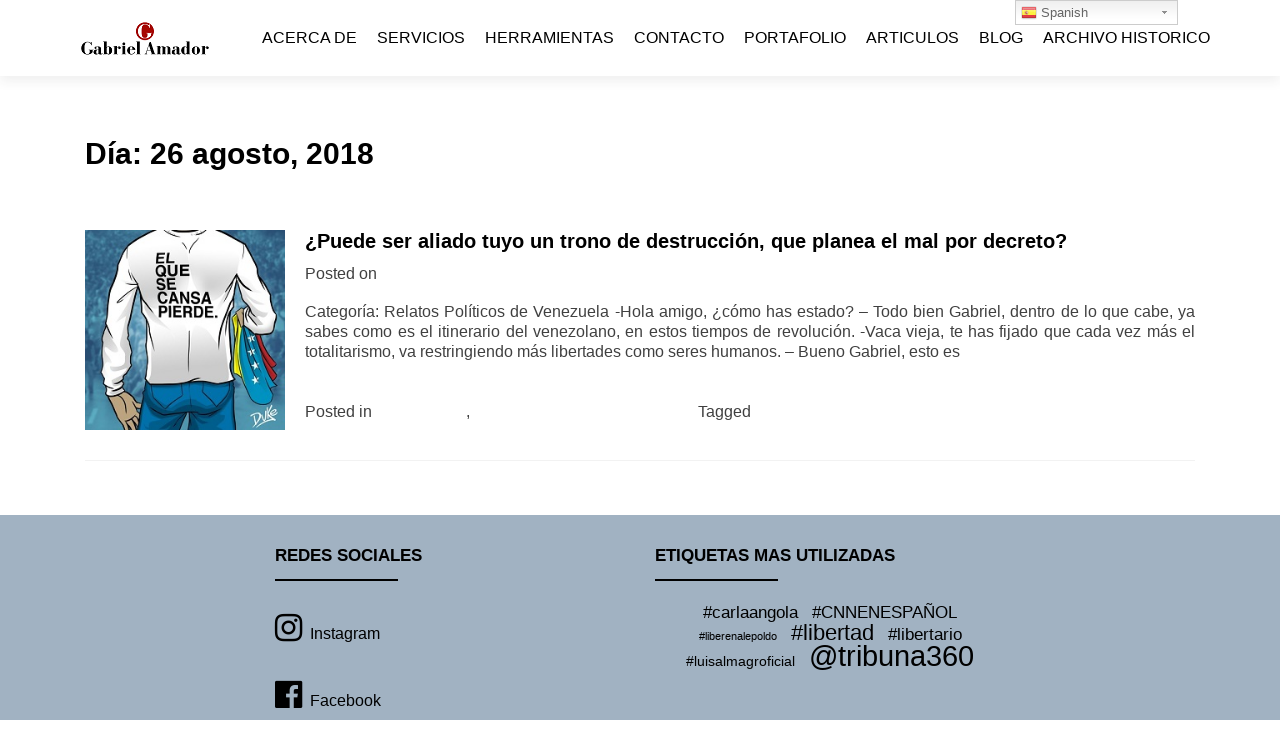

--- FILE ---
content_type: text/html; charset=UTF-8
request_url: http://gabrielamador.com/2018/08/26/
body_size: 11512
content:
<!DOCTYPE html>

<html lang="es-ES">

<head>


<meta charset="UTF-8">

<meta name="viewport" content="width=device-width, initial-scale=1">

<link rel="profile" href="http://gmpg.org/xfn/11">

<link rel="pingback" href="http://gabrielamador.com/xmlrpc.php">

<title>26 agosto, 2018 &#8211; Gabriel Amador</title>
<link rel='dns-prefetch' href='//maxcdn.bootstrapcdn.com' />
<link rel='dns-prefetch' href='//fonts.googleapis.com' />
<link rel='dns-prefetch' href='//s.w.org' />
<link rel="alternate" type="application/rss+xml" title="Gabriel Amador &raquo; Feed" href="http://gabrielamador.com/feed/" />
<link rel="alternate" type="application/rss+xml" title="Gabriel Amador &raquo; RSS de los comentarios" href="http://gabrielamador.com/comments/feed/" />
		<script type="text/javascript">
			window._wpemojiSettings = {"baseUrl":"https:\/\/s.w.org\/images\/core\/emoji\/11\/72x72\/","ext":".png","svgUrl":"https:\/\/s.w.org\/images\/core\/emoji\/11\/svg\/","svgExt":".svg","source":{"concatemoji":"http:\/\/gabrielamador.com\/wp-includes\/js\/wp-emoji-release.min.js?ver=4.9.22"}};
			!function(e,a,t){var n,r,o,i=a.createElement("canvas"),p=i.getContext&&i.getContext("2d");function s(e,t){var a=String.fromCharCode;p.clearRect(0,0,i.width,i.height),p.fillText(a.apply(this,e),0,0);e=i.toDataURL();return p.clearRect(0,0,i.width,i.height),p.fillText(a.apply(this,t),0,0),e===i.toDataURL()}function c(e){var t=a.createElement("script");t.src=e,t.defer=t.type="text/javascript",a.getElementsByTagName("head")[0].appendChild(t)}for(o=Array("flag","emoji"),t.supports={everything:!0,everythingExceptFlag:!0},r=0;r<o.length;r++)t.supports[o[r]]=function(e){if(!p||!p.fillText)return!1;switch(p.textBaseline="top",p.font="600 32px Arial",e){case"flag":return s([55356,56826,55356,56819],[55356,56826,8203,55356,56819])?!1:!s([55356,57332,56128,56423,56128,56418,56128,56421,56128,56430,56128,56423,56128,56447],[55356,57332,8203,56128,56423,8203,56128,56418,8203,56128,56421,8203,56128,56430,8203,56128,56423,8203,56128,56447]);case"emoji":return!s([55358,56760,9792,65039],[55358,56760,8203,9792,65039])}return!1}(o[r]),t.supports.everything=t.supports.everything&&t.supports[o[r]],"flag"!==o[r]&&(t.supports.everythingExceptFlag=t.supports.everythingExceptFlag&&t.supports[o[r]]);t.supports.everythingExceptFlag=t.supports.everythingExceptFlag&&!t.supports.flag,t.DOMReady=!1,t.readyCallback=function(){t.DOMReady=!0},t.supports.everything||(n=function(){t.readyCallback()},a.addEventListener?(a.addEventListener("DOMContentLoaded",n,!1),e.addEventListener("load",n,!1)):(e.attachEvent("onload",n),a.attachEvent("onreadystatechange",function(){"complete"===a.readyState&&t.readyCallback()})),(n=t.source||{}).concatemoji?c(n.concatemoji):n.wpemoji&&n.twemoji&&(c(n.twemoji),c(n.wpemoji)))}(window,document,window._wpemojiSettings);
		</script>
		<style type="text/css">
img.wp-smiley,
img.emoji {
	display: inline !important;
	border: none !important;
	box-shadow: none !important;
	height: 1em !important;
	width: 1em !important;
	margin: 0 .07em !important;
	vertical-align: -0.1em !important;
	background: none !important;
	padding: 0 !important;
}
</style>
<link rel='stylesheet' id='gtranslate-style-css'  href='http://gabrielamador.com/wp-content/plugins/gtranslate/gtranslate-style24.css?ver=4.9.22' type='text/css' media='all' />
<link rel='stylesheet' id='acx_fsmi_styles-css'  href='http://gabrielamador.com/wp-content/plugins/floating-social-media-icon/css/style.css?v=4.2.7&#038;ver=4.9.22' type='text/css' media='all' />
<link rel='stylesheet' id='obfx-module-pub-css-menu-icons-0-css'  href='https://maxcdn.bootstrapcdn.com/font-awesome/4.7.0/css/font-awesome.min.css?ver=2.2.5' type='text/css' media='all' />
<link rel='stylesheet' id='zerif_font_all-css'  href='//fonts.googleapis.com/css?family=Open+Sans%3A400%2C300%2C300italic%2C400italic%2C600italic%2C600%2C700%2C700italic%2C800%2C800italic&#038;ver=2.0.0' type='text/css' media='all' />
<link rel='stylesheet' id='zerif_bootstrap_style-css'  href='http://gabrielamador.com/wp-content/themes/zerif-pro/css/bootstrap.min.css?ver=2.0.0' type='text/css' media='all' />
<link rel='stylesheet' id='zerif_font-awesome_style-css'  href='http://gabrielamador.com/wp-content/themes/zerif-pro/assets/css/font-awesome.min.css?ver=2.0.0' type='text/css' media='all' />
<link rel='stylesheet' id='zerif_style-css'  href='http://gabrielamador.com/wp-content/themes/zerif-pro/style.css?ver=2.0.0' type='text/css' media='all' />
<style id='zerif_style-inline-css' type='text/css'>
.zerif-top-bar, .zerif-top-bar .widget.widget_shopping_cart .cart_list {
			background-color: #363537
		}
		.zerif-top-bar .widget .label-floating input[type=search]:-webkit-autofill {
			-webkit-box-shadow: inset 0 0 0px 9999px #363537
		}.zerif-top-bar, .zerif-top-bar .widget .label-floating input[type=search], .zerif-top-bar .widget.widget_search form.form-group:before, .zerif-top-bar .widget.widget_product_search form.form-group:before, .zerif-top-bar .widget.widget_shopping_cart:before {
			color: #ffffff
		} 
		.zerif-top-bar .widget .label-floating input[type=search]{
			-webkit-text-fill-color:#ffffff !important 
		}.zerif-top-bar a, .zerif-top-bar .top-bar-nav li a {
			color: #ffffff
		}.zerif-top-bar a:hover, .zerif-top-bar .top-bar-nav li a:hover {
			color: #eeeeee
		}
.navbar.navbar-inverse .nav.navbar-nav a, .navbar.navbar-inverse .nav.navbar-nav > li > a, .nav.navbar-inverse .nav.navbar-nav ul.sub-menu li a,
		 .navbar.navbar-inverse .primary-menu a, .navbar.navbar-inverse .primary-menu > li > a, .nav.navbar-inverse .primary-menu ul.sub-menu li a {
			color:#000000;
		}.navbar.navbar-inverse .nav.navbar-nav a:hover, .navbar.navbar-inverse .nav.navbar-nav > li > a:hover, .nav.navbar-inverse .nav.navbar-nav ul.sub-menu li a:hover,
		 .navbar.navbar-inverse .primary-menu a:hover, .navbar.navbar-inverse .primary-menu > li > a:hover, .nav.navbar-inverse .primary-menu ul.sub-menu li a:hover {
			color:#000000;
		}
		.screen-reader-text {
			clip: rect(1px, 1px, 1px, 1px);
			position: absolute !important;
		}
		.screen-reader-text:hover,
		.screen-reader-text:active,
		.screen-reader-text:focus {
			background-color: #f1f1f1;
			border-radius: 3px;
			box-shadow: 0 0 2px 2px rgba(0, 0, 0, 0.6);
			clip: auto !important;
			color: #21759b;
			display: block;
			font-size: 14px;
			font-weight: bold;
			height: auto;
			left: 5px;
			line-height: normal;
			padding: 15px 23px 14px;
			text-decoration: none;
			top: 5px;
			width: auto;
			z-index: 100000; !* Above WP toolbar *!
		}.site-main article:nth-child(4n+1){
	        clear:both;
	    }
</style>
<link rel='stylesheet' id='zerif_wpforms_style-css'  href='http://gabrielamador.com/wp-content/themes/zerif-pro/inc/compatibility/wpforms/style.css?ver=2.0.0' type='text/css' media='all' />
<!--[if lt IE 9]>
<link rel='stylesheet' id='zerif_ie_style-css'  href='http://gabrielamador.com/wp-content/themes/zerif-pro/css/ie.css?ver=2.0.0' type='text/css' media='all' />
<![endif]-->
<link rel='stylesheet' id='font-awesome-css'  href='https://maxcdn.bootstrapcdn.com/font-awesome/4.7.0/css/font-awesome.min.css?ver=1.11' type='text/css' media='all' />
<link rel='stylesheet' id='wpcw-css'  href='http://gabrielamador.com/wp-content/plugins/contact-widgets/assets/css/style.min.css?ver=1.0.1' type='text/css' media='all' />
<link rel='stylesheet' id='gem-base-css'  href='http://gabrielamador.com/wp-content/plugins/godaddy-email-marketing-sign-up-forms/css/gem.min.css?ver=1.2.0' type='text/css' media='all' />
<link rel='stylesheet' id='sccss_style-css'  href='http://gabrielamador.com?sccss=1&#038;ver=4.9.22' type='text/css' media='all' />
<script type='text/javascript' src='http://gabrielamador.com/wp-includes/js/jquery/jquery.js?ver=1.12.4'></script>
<script type='text/javascript' src='http://gabrielamador.com/wp-includes/js/jquery/jquery-migrate.min.js?ver=1.4.1'></script>
<link rel='https://api.w.org/' href='http://gabrielamador.com/wp-json/' />
<link rel="EditURI" type="application/rsd+xml" title="RSD" href="http://gabrielamador.com/xmlrpc.php?rsd" />
<link rel="wlwmanifest" type="application/wlwmanifest+xml" href="http://gabrielamador.com/wp-includes/wlwmanifest.xml" /> 
<meta name="generator" content="WordPress 4.9.22" />



<!-- Starting Styles For Social Media Icon From Acurax International www.acurax.com -->
<style type='text/css'>
#divBottomRight img 
{
width: px; 
}
</style>
<!-- Ending Styles For Social Media Icon From Acurax International www.acurax.com -->



		<style type="text/css">.recentcomments a{display:inline !important;padding:0 !important;margin:0 !important;}</style>
		<link rel="icon" href="http://gabrielamador.com/wp-content/uploads/2018/07/cropped-FOTO-DE-PERFIL-G-FACE-32x32.png" sizes="32x32" />
<link rel="icon" href="http://gabrielamador.com/wp-content/uploads/2018/07/cropped-FOTO-DE-PERFIL-G-FACE-192x192.png" sizes="192x192" />
<link rel="apple-touch-icon-precomposed" href="http://gabrielamador.com/wp-content/uploads/2018/07/cropped-FOTO-DE-PERFIL-G-FACE-180x180.png" />
<meta name="msapplication-TileImage" content="http://gabrielamador.com/wp-content/uploads/2018/07/cropped-FOTO-DE-PERFIL-G-FACE-270x270.png" />


</head>

		<body class="date wp-custom-logo" itemscope="itemscope" itemtype="http://schema.org/WebPage">
			
	
	
	
		
		<header id="home" class="header" itemscope="itemscope" itemtype="http://schema.org/WPHeader">

			
				<div id="main-nav" class="navbar navbar-inverse bs-docs-nav">

					<div class="container">

						<div class="navbar-header responsive-logo">

							<button class="navbar-toggle collapsed" type="button" data-toggle="collapse"
									data-target=".bs-navbar-collapse">

								<span class="screen-reader-text">Menu</span>

								<span class="icon-bar"></span>

								<span class="icon-bar"></span>

								<span class="icon-bar"></span>

							</button>

							
							<div class="navbar-brand">

								
									<a href="http://gabrielamador.com/ ">

										<img src="http://gabrielamador.com/wp-content/uploads/2018/07/cropped-FOTO-DE-PORTADA-FACE-1.png" alt="Gabriel Amador">
									</a>

									
							</div> <!-- /.navbar-brand -->

						</div> <!-- /.navbar-header -->

					
		
		<nav class="navbar-collapse bs-navbar-collapse collapse" id="site-navigation" itemscope itemtype="http://schema.org/SiteNavigationElement">
			<ul id="menu-menu-principal" class="nav navbar-nav navbar-right responsive-nav main-nav-list"><li id="menu-item-237" class="menu-item menu-item-type-post_type menu-item-object-page menu-item-237"><a href="http://gabrielamador.com/preguntas-frecuentes/">ACERCA DE</a></li>
<li id="menu-item-172" class="menu-item menu-item-type-post_type menu-item-object-page menu-item-172"><a href="http://gabrielamador.com/la-empresa/">SERVICIOS</a></li>
<li id="menu-item-169" class="menu-item menu-item-type-post_type menu-item-object-page menu-item-169"><a href="http://gabrielamador.com/servicios/">HERRAMIENTAS</a></li>
<li id="menu-item-171" class="menu-item menu-item-type-post_type menu-item-object-page menu-item-171"><a href="http://gabrielamador.com/comunicate-con-nosotros/">CONTACTO</a></li>
<li id="menu-item-168" class="menu-item menu-item-type-post_type menu-item-object-page menu-item-168"><a href="http://gabrielamador.com/portafolio/">PORTAFOLIO</a></li>
<li id="menu-item-167" class="menu-item menu-item-type-post_type menu-item-object-page menu-item-167"><a href="http://gabrielamador.com/galeria/">ARTICULOS</a></li>
<li id="menu-item-1037" class="menu-item menu-item-type-custom menu-item-object-custom menu-item-home menu-item-1037"><a href="http://gabrielamador.com/#latestnews">BLOG</a></li>
<li id="menu-item-1086" class="menu-item menu-item-type-post_type menu-item-object-page menu-item-1086"><a href="http://gabrielamador.com/blog/blog/">ARCHIVO HISTORICO</a></li>
</ul>		</nav>
		
					</div>

				</div>
							<!-- / END TOP BAR -->

<div class="clear"></div>
</header> <!-- / END HOME SECTION  -->
	<div id="content" class="site-content">
		<div class="container">
						<div class="content-left-wrap col-md-9">
								<div id="primary" class="content-area">
					<main id="main" class="site-main">
													<header class="page-header">

								<h1 class="page-title">Día: 26 agosto, 2018</h1>
							</header><!-- .page-header -->
							
<article id="post-955" class="post-955 post type-post status-publish format-standard has-post-thumbnail hentry category-sin-categoria category-relatos-politicos-de-venezuela tag-tribuna360" itemtype="http://schema.org/BlogPosting" itemtype="http://schema.org/BlogPosting">

	
		
		<div class="post-img-wrap" itemprop="image">
			<a href="http://gabrielamador.com/puede-ser-aliado-tuyo-un-trono-de-destruccion-que-planea-el-mal-por-decreto/" title="¿Puede ser aliado tuyo un trono de destrucción, que planea el mal por decreto?" >
				<img width="240" height="240" src="http://gabrielamador.com/wp-content/uploads/2018/08/ElquesecansapierdeDUKE.jpg" class="attachment-post-thumbnail size-post-thumbnail wp-post-image" alt="" srcset="http://gabrielamador.com/wp-content/uploads/2018/08/ElquesecansapierdeDUKE.jpg 240w, http://gabrielamador.com/wp-content/uploads/2018/08/ElquesecansapierdeDUKE-150x150.jpg 150w, http://gabrielamador.com/wp-content/uploads/2018/08/ElquesecansapierdeDUKE-174x174.jpg 174w" sizes="(max-width: 240px) 100vw, 240px" />			</a>
		</div>

		<div class="listpost-content-wrap">

		
	
	<div class="list-post-top">

	<header class="entry-header">

		<h2 class="entry-title" itemprop="headline"><a href="http://gabrielamador.com/puede-ser-aliado-tuyo-un-trono-de-destruccion-que-planea-el-mal-por-decreto/" rel="bookmark">¿Puede ser aliado tuyo un trono de destrucción, que planea el mal por decreto?</a></h2>

		
		<div class="entry-meta">

			<span class="posted-on">Posted on <a href="http://gabrielamador.com/2018/08/26/" rel="bookmark"><time class="entry-date published" itemprop="datePublished" datetime="2018-08-26T23:11:36+00:00">26 agosto, 2018</time><time class="updated" datetime="2018-08-26T23:26:11+00:00">26 agosto, 2018</time></a></span><span class="byline"> by <span class="author vcard" itemprop="name"><a href="http://gabrielamador.com/author/admin/" class="url fn n author-link" itemscope="itemscope" itemtype="http://schema.org/Person" itemprop="author">Gabriel</a></span></span>
		</div><!-- .entry-meta -->

		
	</header><!-- .entry-header -->

	
	<div class="entry-content" itemprop="text">

		<p>Categoría: Relatos Políticos de Venezuela -Hola amigo, ¿cómo has estado? &#8211; Todo bien Gabriel, dentro de lo que cabe, ya sabes como es el itinerario del venezolano, en estos tiempos de revolución. -Vaca vieja, te has fijado que cada vez más el totalitarismo, va restringiendo más libertades como seres humanos. &#8211; Bueno Gabriel, esto es<a href="http://gabrielamador.com/puede-ser-aliado-tuyo-un-trono-de-destruccion-que-planea-el-mal-por-decreto/">[&#8230;]</a></p>


	


	<footer class="entry-footer">

		
			
			<span class="cat-links">

				Posted in <a href="http://gabrielamador.com/category/sin-categoria/" rel="category tag">Documentos</a>, <a href="http://gabrielamador.com/category/relatos-politicos-de-venezuela/" rel="category tag">Relatos políticos de Venezuela</a>
			</span>

			
			
			<span class="tags-links">

				Tagged <a href="http://gabrielamador.com/tag/tribuna360/" rel="tag">@tribuna360</a>
			</span>

			
		


		
		<span class="comments-link"><a href="http://gabrielamador.com/puede-ser-aliado-tuyo-un-trono-de-destruccion-que-planea-el-mal-por-decreto/#respond">Leave a comment</a></span>

		


		
	</footer><!-- .entry-footer -->


	</div><!-- .entry-content --><!-- .entry-summary -->

	</div><!-- .list-post-top -->


</div><!-- .listpost-content-wrap -->

</article><!-- #post-## -->
<div class="clear"></div>		<nav class="navigation paging-navigation">
			<h3 class="screen-reader-text">Posts navigation</h3>
			<div class="nav-links">
											</div><!-- .nav-links -->
		</nav><!-- .navigation -->
							</main><!-- #main -->
				</div><!-- #primary -->
							</div><!-- .content-left-wrap -->
					<div class="sidebar-wrap col-md-3 content-left-wrap ">
			
<div id="secondary" class="widget-area" role="complementary" itemscope="itemscope" itemtype="http://schema.org/WPSideBar">

	
	<aside id="text-2" class="widget widget_text"><h2 class="widget-title">Lo mejor de Kindle</h2>			<div class="textwidget"><iframe src="https://rcm-eu.amazon-adsystem.com/e/cm?t=gabrielamador-21&o=30&p=8&l=as1&asins=B06XYNZCJP&ref=qf_sp_asin_til&fc1=000000&IS2=1&lt1=_blank&m=amazon&lc1=0000FF&bc1=000000&bg1=FFFFFF&f=ifr" style="width:100%;height:240px;" scrolling="no" marginwidth="0" marginheight="0" frameborder="0"></iframe></div>
		</aside><aside id="search-2" class="widget widget_search"><h2 class="widget-title">Buscar</h2><form role="search" method="get" class="search-form" action="http://gabrielamador.com/">
				<label>
					<span class="screen-reader-text">Buscar:</span>
					<input type="search" class="search-field" placeholder="Buscar &hellip;" value="" name="s" />
				</label>
				<input type="submit" class="search-submit" value="Buscar" />
			</form></aside>		<aside id="recent-posts-2" class="widget widget_recent_entries">		<h2 class="widget-title">Publicaciones recientes</h2>		<ul>
											<li>
					<a href="http://gabrielamador.com/a-los-presos-politicos-de-venezuela/">A LOS PRESOS POLÍTICOS DE VENEZUELA</a>
									</li>
											<li>
					<a href="http://gabrielamador.com/yo-me-niego-a-rendirme/">¡YO ME NIEGO A RENDIRME!</a>
									</li>
											<li>
					<a href="http://gabrielamador.com/a-favor-o-en-contra-de-venezuela/">¿A FAVOR O EN CONTRA DE VENEZUELA?</a>
									</li>
					</ul>
		</aside><aside id="recent-comments-2" class="widget widget_recent_comments"><h2 class="widget-title">Comentarios recientes</h2><ul id="recentcomments"><li class="recentcomments"><span class="comment-author-link"><a href='http://www.irken.co.kr/bbs/board.php?bo_table=free&#038;wr_id=87045' rel='external nofollow' class='url'>"http://www.jbcp.kr/bbs/board.php?bo_table=free&amp;wr_id=30407</a></span> en <a href="http://gabrielamador.com/a-los-presos-politicos-de-venezuela/#comment-2778">A LOS PRESOS POLÍTICOS DE VENEZUELA</a></li><li class="recentcomments"><span class="comment-author-link">AUGUSTO GONZALEZ LOPEZ</span> en <a href="http://gabrielamador.com/la-maldad-de-los-padres-sobre-los-hijos/#comment-638">LA MALDAD DE LOS PADRES SOBRE LOS HIJOS.</a></li><li class="recentcomments"><span class="comment-author-link"><a href='https://shor.cc/GuRir' rel='external nofollow' class='url'>Inés</a></span> en <a href="http://gabrielamador.com/pragmatismo-de-la-justicia/#comment-502">PRAGMATISMO DE LA JUSTICIA INTERNACIONAL.</a></li></ul></aside><aside id="archives-2" class="widget widget_archive"><h2 class="widget-title">Archivos</h2>		<ul>
			<li><a href='http://gabrielamador.com/2019/01/'>enero 2019</a></li>
	<li><a href='http://gabrielamador.com/2018/11/'>noviembre 2018</a></li>
	<li><a href='http://gabrielamador.com/2018/10/'>octubre 2018</a></li>
	<li><a href='http://gabrielamador.com/2018/09/'>septiembre 2018</a></li>
	<li><a href='http://gabrielamador.com/2018/08/'>agosto 2018</a></li>
	<li><a href='http://gabrielamador.com/2018/07/'>julio 2018</a></li>
	<li><a href='http://gabrielamador.com/2018/06/'>junio 2018</a></li>
	<li><a href='http://gabrielamador.com/2018/05/'>mayo 2018</a></li>
	<li><a href='http://gabrielamador.com/2018/04/'>abril 2018</a></li>
	<li><a href='http://gabrielamador.com/2018/03/'>marzo 2018</a></li>
	<li><a href='http://gabrielamador.com/2018/02/'>febrero 2018</a></li>
	<li><a href='http://gabrielamador.com/2018/01/'>enero 2018</a></li>
	<li><a href='http://gabrielamador.com/2017/12/'>diciembre 2017</a></li>
	<li><a href='http://gabrielamador.com/2017/11/'>noviembre 2017</a></li>
	<li><a href='http://gabrielamador.com/2017/10/'>octubre 2017</a></li>
	<li><a href='http://gabrielamador.com/2017/09/'>septiembre 2017</a></li>
	<li><a href='http://gabrielamador.com/2017/08/'>agosto 2017</a></li>
	<li><a href='http://gabrielamador.com/2017/07/'>julio 2017</a></li>
	<li><a href='http://gabrielamador.com/2017/06/'>junio 2017</a></li>
	<li><a href='http://gabrielamador.com/2017/05/'>mayo 2017</a></li>
	<li><a href='http://gabrielamador.com/2017/04/'>abril 2017</a></li>
	<li><a href='http://gabrielamador.com/2017/03/'>marzo 2017</a></li>
	<li><a href='http://gabrielamador.com/2017/02/'>febrero 2017</a></li>
		</ul>
		</aside><aside id="categories-2" class="widget widget_categories"><h2 class="widget-title">Categorías</h2>		<ul>
	<li class="cat-item cat-item-1"><a href="http://gabrielamador.com/category/sin-categoria/" >Documentos</a>
</li>
	<li class="cat-item cat-item-17"><a href="http://gabrielamador.com/category/relatos-politicos-de-venezuela/" >Relatos políticos de Venezuela</a>
</li>
	<li class="cat-item cat-item-5"><a href="http://gabrielamador.com/category/sin-categoria/anticorrupcion/" >Temas de Anticorrupción</a>
</li>
	<li class="cat-item cat-item-4"><a href="http://gabrielamador.com/category/sin-categoria/anticorrupcion/politica/" >Temas de Política</a>
</li>
	<li class="cat-item cat-item-7"><a href="http://gabrielamador.com/category/tribuna-360/" title="UN LUGAR DE OPINIÓN">TRIBUNA 360</a>
</li>
		</ul>
</aside><aside id="text-3" class="widget widget_text">			<div class="textwidget"></div>
		</aside>
</div><!-- #secondary -->

		</div><!-- .sidebar-wrap -->
				</div><!-- .container -->
	</div><!-- .site-content -->

	

	<footer id="footer" itemscope="itemscope" itemtype="http://schema.org/WPFooter">

		<div class="footer-widget-wrap"><div class="container"><div class="footer-widget col-xs-12 col-sm-4"><aside id="wpcw_social-3" class="widget footer-widget-footer wpcw-widgets wpcw-widget-social"><h1 class="widget-title">REDES SOCIALES</h1><ul><li class="has-label"><a href="https://www.instagram.com/tribuna360?utm_source=/" target="_blank" title="Visita Gabriel Amador en Instagram"><span class="fa fa-2x fa-instagram"></span>Instagram</a></li><li class="has-label"><a href="https://www.facebook.com/pg/gabrielamadorb/posts/1768716726778033" target="_blank" title="Visita Gabriel Amador en Facebook"><span class="fa fa-2x fa-facebook-official"></span>Facebook</a></li><li class="has-label"><a href="http://www.linkedin.com/in/gabriel-amador-especialista-en-temas-anticorrupción-a1948869" target="_blank" title="Visita Gabriel Amador en LinkedIn"><span class="fa fa-2x fa-linkedin-square"></span>LinkedIn</a></li></ul></aside></div><div class="footer-widget col-xs-12 col-sm-4"><aside id="tag_cloud-3" class="widget footer-widget-footer widget_tag_cloud"><h1 class="widget-title">Etiquetas mas utilizadas</h1><div class="tagcloud"><a href="http://gabrielamador.com/tag/carlaangola/" class="tag-cloud-link tag-link-14 tag-link-position-1" style="font-size: 12.375pt;" aria-label="#carlaangola (3 elementos)">#carlaangola</a>
<a href="http://gabrielamador.com/tag/cnnenespanol/" class="tag-cloud-link tag-link-10 tag-link-position-2" style="font-size: 12.375pt;" aria-label="#CNNENESPAÑOL (3 elementos)">#CNNENESPAÑOL</a>
<a href="http://gabrielamador.com/tag/liberenalepoldo/" class="tag-cloud-link tag-link-11 tag-link-position-3" style="font-size: 8pt;" aria-label="#liberenalepoldo (1 elemento)">#liberenalepoldo</a>
<a href="http://gabrielamador.com/tag/libertad/" class="tag-cloud-link tag-link-9 tag-link-position-4" style="font-size: 16.75pt;" aria-label="#libertad (7 elementos)">#libertad</a>
<a href="http://gabrielamador.com/tag/libertario/" class="tag-cloud-link tag-link-12 tag-link-position-5" style="font-size: 12.375pt;" aria-label="#libertario (3 elementos)">#libertario</a>
<a href="http://gabrielamador.com/tag/luisalmagroficial/" class="tag-cloud-link tag-link-16 tag-link-position-6" style="font-size: 10.625pt;" aria-label="#luisalmagroficial (2 elementos)">#luisalmagroficial</a>
<a href="http://gabrielamador.com/tag/tribuna360/" class="tag-cloud-link tag-link-8 tag-link-position-7" style="font-size: 22pt;" aria-label="@tribuna360 (17 elementos)">@tribuna360</a></div>
</aside><aside id="text-5" class="widget footer-widget-footer widget_text"><h1 class="widget-title">Los mas vendidos :</h1>			<div class="textwidget"><iframe src="https://rcm-eu.amazon-adsystem.com/e/cm?t=gabrielamador-21&o=30&p=8&l=as1&asins=B06XYNZCJP&ref=qf_sp_asin_til&fc1=000000&IS2=1&lt1=_blank&m=amazon&lc1=0000FF&bc1=000000&bg1=FFFFFF&f=ifr" style="width:100%;height:240px;" scrolling="no" marginwidth="0" marginheight="0" frameborder="0"></iframe></div>
		</aside><aside id="text-7" class="widget footer-widget-footer widget_text">			<div class="textwidget"><iframe src="https://rcm-eu.amazon-adsystem.com/e/cm?t=gabrielamador-21&o=30&p=8&l=as1&asins=B06XYR6QCK&ref=qf_sp_asin_til&fc1=000000&IS2=1&lt1=_blank&m=amazon&lc1=0000FF&bc1=000000&bg1=FFFFFF&f=ifr" style="width:100%;height:240px;" scrolling="no" marginwidth="0" marginheight="0" frameborder="0"></iframe></div>
		</aside></div></div></div>
		<div class="container">
			
			

			<div class="footer-box-wrap">
				<div class="col-md-4 footer-box three-cell company-details"><div class="zerif-footer-address">Company address</div></div><div class="col-md-4 footer-box three-cell company-details"><div class="icon-top green-text"><a href="mailto:amadorgabriel540@gmail.com"><img src="http://gabrielamador.com/wp-content/themes/zerif-pro/images/envelope4-green.png" alt="" /></a></div><div class="zerif-footer-email">amadorgabriel540@gmail.com</div></div>			<div class="col-md-4 footer-box three-cell copyright">
										<ul class="social">
								<li
		 id="facebook">
			<a target="_blank" title="Facebook link" href="https://www.facebook.com/gabrielamadorb/">
								<i class="fa fa-facebook"></i>
			</a>
		</li>
				<li
		 id="linkedin">
			<a target="_blank" title="Linkedin link" href="http://www.linkedin.com/in/gabriel-amador-asesor-jurídico-a1948869">
								<i class="fa fa-linkedin"></i>
			</a>
		</li>
				<li
		 id="behance">
			<a target="_blank" title="Behance link" href="#">
								<i class="fa fa-behance"></i>
			</a>
		</li>
				<li
		 id="dribbble">
			<a target="_blank" title="Dribbble link" href="#">
								<i class="fa fa-dribbble"></i>
			</a>
		</li>
				<li
		 id="instagram">
			<a target="_blank" title="Instagram link" href="https://www.instagram.com/tribuna360/">
								<i class="fa fa-instagram"></i>
			</a>
		</li>
							</ul>
											<p id="zerif-copyright">
							Gabriel Amador 2017             Todos los derechos reservados					</p>
									</div>
						</div>

					</div> <!-- / END CONTAINER -->

	</footer> <!-- / END FOOOTER  -->

	
<style type="text/css">	.site-content { background: #ffffff } .navbar, .navbar-inverse .navbar-nav ul.sub-menu { background: #ffffff; }	.entry-title, .entry-title a, .widget-title, .widget-title a, .page-header .page-title, .comments-title, h1.page-title { color: #000000 !important}	.widget .widget-title:before, .entry-title:before, .page-header .page-title:before, .entry-title:after, ul.nav > li.current_page_item > a:before, .nav > li.current-menu-item > a:before, h1.page-title:before, .navbar.navbar-inverse .primary-menu ul li.current-menu-item > a:before, ul.nav > li > a.nav-active:before, .navbar.navbar-inverse .primary-menu ul > li.current > a:before { background: #ffffff !important; }	body, button, input, select, textarea, .widget p, .widget .textwidget, .woocommerce .product h3, h2.woocommerce-loop-product__title, .woocommerce .product span.amount, .woocommerce-page .woocommerce .product-name a { color: #404040 }	.widget li a, .widget a, article .entry-meta a, article .entry-content a, .entry-footer a { color: #ffffff; }	.widget li a:hover, .widget a:hover, article .entry-meta a:hover, article .entry-content a:hover , .entry-footer a:hover { color: #2e385e }	.header-content-wrap { background: rgba(0, 0, 0, 0.5)}	.big-title-container .intro-text { color: #ffffff}	.big-title-container .red-btn { background: #dbdbdb}	.big-title-container .red-btn:hover { background: #6995bf}	.big-title-container .buttons .red-btn { color: #000000 !important }	.big-title-container .green-btn { background: #9caebf}	.big-title-container .green-btn:hover { background: #6995bf}	.big-title-container .buttons .green-btn { color: #000000 !important }	.big-title-container .red-btn:hover { color: #fff !important }	.big-title-container .green-btn:hover { color: #fff !important }	.focus { background: #9caebf }	.focus .section-header h2{ color: #404040 }	.focus .section-header h6{ color: #404040 }	.focus .focus-box h5{ color: #000000 }	.focus .focus-box p{ color: #000000 }	#focus span:nth-child(4n+1) .focus-box .service-icon:hover { border: 10px solid #eeee22 }	#focus span:nth-child(4n+1) .focus-box .red-border-bottom:before{ background: #eeee22 }	#focus span:nth-child(4n+2) .focus-box .service-icon:hover { border: 10px solid #1e73be }	#focus span:nth-child(4n+2) .focus-box .red-border-bottom:before { background: #1e73be }	#focus span:nth-child(4n+3) .focus-box .service-icon:hover { border: 10px solid #dd3333 }	#focus span:nth-child(4n+3) .focus-box .red-border-bottom:before { background: #dd3333 }	#focus span:nth-child(4n+4) .focus-box .service-icon:hover { border: 10px solid #ff0000 }	#focus span:nth-child(4n+4) .focus-box .red-border-bottom:before { background: #ff0000 }	.works { background: #9caebf }	.works .section-header h2 { color: #ffffff }	.works .section-header h6 { color: #ffffff }	.works .white-text { color: #fff }.works .red-border-bottom:before { background: #e96656 !important; }	.about-us, .about-us .our-clients .section-footer-title { background: #ffffff }	.about-us { color: #000000 }	.about-us p{ color: #000000 }	.about-us .section-header h2, .about-us .section-header h6 { color: #000000 }.about-us	.skills input { color: #000000 !important; }.about-us .our-clients .section-footer-title { color: #fff !important; }	.our-team { background: #9caebf }	.our-team .section-header h2, .our-team .member-details h5, .our-team .member-details h5 a, .our-team .section-header h6, .our-team .member-details .position { color: #000000 }	.our-team .team-member:hover .details { color: #fff }	.our-team .team-member .social-icons ul li a:hover { color: #e96656 }	.our-team .team-member .social-icons ul li a { color: #808080 }.team-member:hover .details { background: #333 !important; }	.our-team .row > span:nth-child(4n+1) .red-border-bottom:before { background: #eeee22 }	.our-team .row > span:nth-child(4n+2) .red-border-bottom:before { background: #1e73be }	.our-team .row > span:nth-child(4n+3) .red-border-bottom:before { background: #dd3333 }	.our-team .row > span:nth-child(4n+4) .red-border-bottom:before { background: #dd3333 }	.testimonial { background: rgba(219, 191, 86, 1) }	.testimonial .section-header h2, .testimonial .section-header h6 { color: #fff }	.testimonial .feedback-box .message { color: #909090 }	.testimonial .feedback-box .client-info .client-name { color: #909090 }	.testimonial .feedback-box .quote { color: #e96656 }	#client-feedbacks .feedback-box { background: #FFFFFF; }	.separator-one { background: rgba(52, 210, 147, 0.8) }	.separator-one h3 { color: #fff !important; }	.separator-one .green-btn { background: #20AA73 }	.separator-one .green-btn:hover { background: #14a168 }	.separator-one .green-btn { color: #fff !important; }	.separator-one .green-btn:hover { color: #fff !important; }	.purchase-now { background: rgba(233, 102, 86, 1) }	.purchase-now h3 { color: #fff }	.purchase-now .red-btn { background: #db5a4a !important }	.purchase-now .red-btn:hover { background: #bf3928 !important }	.purchase-now .red-btn { color: #fff !important; }	.purchase-now .red-btn:hover { color: #fff !important; }	.contact-us { background: #9caebf }	.contact-us form.wpcf7-form p label, .contact-us form.wpcf7-form .wpcf7-list-item-label, .contact-us .section-header h2, .contact-us .section-header h6 { color: #000000 }	.contact-us button { background: #000000 }	.contact-us button:hover { background: #dd3333 !important; box-shadow: none; }	.contact-us button, .pirate_forms .pirate-forms-submit-button { color: #ffffff !important; }	.contact-us button:hover, .pirate_forms .pirate-forms-submit-button:hover { color: #fff !important; }	.packages .section-header h2, .packages .section-header h6 { color: #fff}	.packages .package-header h5,.best-value .package-header h4,.best-value .package-header .meta-text { color: #808080}	.packages .package ul li, .packages .price .price-meta { color: #808080}	.packages .package .custom-button { color: #fff !important; }	.packages .dark-bg { background: #404040; }	.packages .price h4 { color: #fff; }	.packages { background: rgba(0, 0, 0, 0.5) }	#latestnews { background: #ffffff }	#latestnews .section-header h2 { color: #000000 }	#latestnews .section-header h6 { color: #000000 }	#latestnews #carousel-homepage-latestnews .carousel-inner .item .latestnews-title a { color: #404040}	#latestnews #carousel-homepage-latestnews .item .latestnews-box:nth-child(4n+1) .latestnews-title a:before { background: #eeee22}	#latestnews #carousel-homepage-latestnews .item .latestnews-box:nth-child(4n+2) .latestnews-title a:before { background: #0014af}	#latestnews #carousel-homepage-latestnews .item .latestnews-box:nth-child(4n+3) .latestnews-title a:before { background: #dd3333}	#latestnews #carousel-homepage-latestnews .item .latestnews-box:nth-child(4n+4) .latestnews-title a:before { background: #dd3333}	#latestnews .latesnews-content p, .latesnews-content { color: #332a15} section#subscribe { background: rgba(0, 0, 0, 0.5) !important; } section#subscribe h3, .newsletter .sub-heading, .newsletter label { color: #fff !important; } section#subscribe input[type="submit"] { color: #fff !important; } section#subscribe input[type="submit"] { background: #e96656 !important; } section#subscribe input[type="submit"]:hover { background: #cb4332 !important; }	#footer { background: #9caebf }	.copyright { background: #ffffff }	#footer .company-details, #footer .company-details a, #footer .footer-widget p, #footer .footer-widget a { color: #000000 !important; }	#footer .social li a { color: #000000 }	#footer .social li a:hover { color: #e96656 }	#footer .company-details a:hover, #footer .footer-widget a:hover { color: #e96656 !important; }	#footer .footer-widget h1 { color: #000000 !important; }	#footer .footer-widget h1:before { background: #000000 !important; }	.comment-form #submit, .comment-reply-link,.woocommerce .add_to_cart_button, .woocommerce .checkout-button, .woocommerce .single_add_to_cart_button, .woocommerce #place_order, .edd-submit.button, .page button, .post button, .woocommerce-page .woocommerce input[type="submit"], .woocommerce-page #content input.button, .woocommerce input.button.alt, .woocommerce-page #content input.button.alt, .woocommerce-page input.button.alt, .woocommerce-page .products a.button { background-color: #ffffff !important; }	.comment-form #submit:hover, .comment-reply-link:hover, .woocommerce .add_to_cart_button:hover, .woocommerce .checkout-button:hover, .woocommerce  .single_add_to_cart_button:hover, .woocommerce #place_order:hover, .edd-submit.button:hover, .page button:hover, .post button:hover, .woocommerce-page .woocommerce input[type="submit"]:hover, .woocommerce-page #content input.button:hover, .woocommerce input.button.alt:hover, .woocommerce-page #content input.button.alt:hover, .woocommerce-page input.button.alt:hover, .woocommerce-page .products a.button:hover { background-color: #ffffff !important; box-shadow: none; }	.comment-form #submit, .comment-reply-link, .woocommerce .add_to_cart_button, .woocommerce .checkout-button, .woocommerce .single_add_to_cart_button, .woocommerce #place_order, .edd-submit.button span, .page button, .post button, .woocommerce-page .woocommerce input[type="submit"], .woocommerce-page #content input.button, .woocommerce input.button.alt, .woocommerce-page #content input.button.alt, .woocommerce-page input.button.alt, .woocommerce .button { color: #000000 !important }</style><div style="position:fixed;top:0px;right:8%;z-index:999999;" id="gtranslate_wrapper"><!-- GTranslate: https://gtranslate.io/ -->
<style type="text/css">
.switcher {font-family:Arial;font-size:10pt;text-align:left;cursor:pointer;overflow:hidden;width:163px;line-height:17px;}
.switcher a {text-decoration:none;display:block;font-size:10pt;-webkit-box-sizing:content-box;-moz-box-sizing:content-box;box-sizing:content-box;}
.switcher a img {vertical-align:middle;display:inline;border:0;padding:0;margin:0;opacity:0.8;}
.switcher a:hover img {opacity:1;}
.switcher .selected {background:#FFFFFF url(//gabrielamador.com/wp-content/plugins/gtranslate/switcher.png) repeat-x;position:relative;z-index:9999;}
.switcher .selected a {border:1px solid #CCCCCC;background:url(//gabrielamador.com/wp-content/plugins/gtranslate/arrow_down.png) 146px center no-repeat;color:#666666;padding:3px 5px;width:151px;}
.switcher .selected a.open {background-image:url(//gabrielamador.com/wp-content/plugins/gtranslate/arrow_up.png)}
.switcher .selected a:hover {background:#F0F0F0 url(//gabrielamador.com/wp-content/plugins/gtranslate/arrow_down.png) 146px center no-repeat;}
.switcher .option {position:relative;z-index:9998;border-left:1px solid #CCCCCC;border-right:1px solid #CCCCCC;border-bottom:1px solid #CCCCCC;background-color:#EEEEEE;display:none;width:161px;max-height:198px;-webkit-box-sizing:content-box;-moz-box-sizing:content-box;box-sizing:content-box;overflow-y:auto;overflow-x:hidden;}
.switcher .option a {color:#000;padding:3px 5px;}
.switcher .option a:hover {background:#FFC;}
.switcher .option a.selected {background:#FFC;}
#selected_lang_name {float: none;}
.l_name {float: none !important;margin: 0;}
.switcher .option::-webkit-scrollbar-track{-webkit-box-shadow:inset 0 0 3px rgba(0,0,0,0.3);border-radius:5px;background-color:#F5F5F5;}
.switcher .option::-webkit-scrollbar {width:5px;}
.switcher .option::-webkit-scrollbar-thumb {border-radius:5px;-webkit-box-shadow: inset 0 0 3px rgba(0,0,0,.3);background-color:#888;}
</style>
<div class="switcher notranslate">
<div class="selected">
<a href="#" onclick="return false;"><img src="//gabrielamador.com/wp-content/plugins/gtranslate/flags/16/es.png" height="16" width="16" alt="es" /> Spanish</a>
</div>
<div class="option">
<a href="#" onclick="doGTranslate('es|ar');jQuery('div.switcher div.selected a').html(jQuery(this).html());return false;" title="Arabic" class="nturl"><img data-gt-lazy-src="//gabrielamador.com/wp-content/plugins/gtranslate/flags/16/ar.png" height="16" width="16" alt="ar" /> Arabic</a><a href="#" onclick="doGTranslate('es|bg');jQuery('div.switcher div.selected a').html(jQuery(this).html());return false;" title="Bulgarian" class="nturl"><img data-gt-lazy-src="//gabrielamador.com/wp-content/plugins/gtranslate/flags/16/bg.png" height="16" width="16" alt="bg" /> Bulgarian</a><a href="#" onclick="doGTranslate('es|zh-CN');jQuery('div.switcher div.selected a').html(jQuery(this).html());return false;" title="Chinese (Simplified)" class="nturl"><img data-gt-lazy-src="//gabrielamador.com/wp-content/plugins/gtranslate/flags/16/zh-CN.png" height="16" width="16" alt="zh-CN" /> Chinese (Simplified)</a><a href="#" onclick="doGTranslate('es|nl');jQuery('div.switcher div.selected a').html(jQuery(this).html());return false;" title="Dutch" class="nturl"><img data-gt-lazy-src="//gabrielamador.com/wp-content/plugins/gtranslate/flags/16/nl.png" height="16" width="16" alt="nl" /> Dutch</a><a href="#" onclick="doGTranslate('es|en');jQuery('div.switcher div.selected a').html(jQuery(this).html());return false;" title="English" class="nturl"><img data-gt-lazy-src="//gabrielamador.com/wp-content/plugins/gtranslate/flags/16/en.png" height="16" width="16" alt="en" /> English</a><a href="#" onclick="doGTranslate('es|tl');jQuery('div.switcher div.selected a').html(jQuery(this).html());return false;" title="Filipino" class="nturl"><img data-gt-lazy-src="//gabrielamador.com/wp-content/plugins/gtranslate/flags/16/tl.png" height="16" width="16" alt="tl" /> Filipino</a><a href="#" onclick="doGTranslate('es|fr');jQuery('div.switcher div.selected a').html(jQuery(this).html());return false;" title="French" class="nturl"><img data-gt-lazy-src="//gabrielamador.com/wp-content/plugins/gtranslate/flags/16/fr.png" height="16" width="16" alt="fr" /> French</a><a href="#" onclick="doGTranslate('es|de');jQuery('div.switcher div.selected a').html(jQuery(this).html());return false;" title="German" class="nturl"><img data-gt-lazy-src="//gabrielamador.com/wp-content/plugins/gtranslate/flags/16/de.png" height="16" width="16" alt="de" /> German</a><a href="#" onclick="doGTranslate('es|ht');jQuery('div.switcher div.selected a').html(jQuery(this).html());return false;" title="Haitian Creole" class="nturl"><img data-gt-lazy-src="//gabrielamador.com/wp-content/plugins/gtranslate/flags/16/ht.png" height="16" width="16" alt="ht" /> Haitian Creole</a><a href="#" onclick="doGTranslate('es|it');jQuery('div.switcher div.selected a').html(jQuery(this).html());return false;" title="Italian" class="nturl"><img data-gt-lazy-src="//gabrielamador.com/wp-content/plugins/gtranslate/flags/16/it.png" height="16" width="16" alt="it" /> Italian</a><a href="#" onclick="doGTranslate('es|ko');jQuery('div.switcher div.selected a').html(jQuery(this).html());return false;" title="Korean" class="nturl"><img data-gt-lazy-src="//gabrielamador.com/wp-content/plugins/gtranslate/flags/16/ko.png" height="16" width="16" alt="ko" /> Korean</a><a href="#" onclick="doGTranslate('es|lb');jQuery('div.switcher div.selected a').html(jQuery(this).html());return false;" title="Luxembourgish" class="nturl"><img data-gt-lazy-src="//gabrielamador.com/wp-content/plugins/gtranslate/flags/16/lb.png" height="16" width="16" alt="lb" /> Luxembourgish</a><a href="#" onclick="doGTranslate('es|no');jQuery('div.switcher div.selected a').html(jQuery(this).html());return false;" title="Norwegian" class="nturl"><img data-gt-lazy-src="//gabrielamador.com/wp-content/plugins/gtranslate/flags/16/no.png" height="16" width="16" alt="no" /> Norwegian</a><a href="#" onclick="doGTranslate('es|pt');jQuery('div.switcher div.selected a').html(jQuery(this).html());return false;" title="Portuguese" class="nturl"><img data-gt-lazy-src="//gabrielamador.com/wp-content/plugins/gtranslate/flags/16/pt.png" height="16" width="16" alt="pt" /> Portuguese</a><a href="#" onclick="doGTranslate('es|ro');jQuery('div.switcher div.selected a').html(jQuery(this).html());return false;" title="Romanian" class="nturl"><img data-gt-lazy-src="//gabrielamador.com/wp-content/plugins/gtranslate/flags/16/ro.png" height="16" width="16" alt="ro" /> Romanian</a><a href="#" onclick="doGTranslate('es|ru');jQuery('div.switcher div.selected a').html(jQuery(this).html());return false;" title="Russian" class="nturl"><img data-gt-lazy-src="//gabrielamador.com/wp-content/plugins/gtranslate/flags/16/ru.png" height="16" width="16" alt="ru" /> Russian</a><a href="#" onclick="doGTranslate('es|es');jQuery('div.switcher div.selected a').html(jQuery(this).html());return false;" title="Spanish" class="nturl selected"><img data-gt-lazy-src="//gabrielamador.com/wp-content/plugins/gtranslate/flags/16/es.png" height="16" width="16" alt="es" /> Spanish</a><a href="#" onclick="doGTranslate('es|tr');jQuery('div.switcher div.selected a').html(jQuery(this).html());return false;" title="Turkish" class="nturl"><img data-gt-lazy-src="//gabrielamador.com/wp-content/plugins/gtranslate/flags/16/tr.png" height="16" width="16" alt="tr" /> Turkish</a></div>
</div>
<script type="text/javascript">
jQuery('.switcher .selected').click(function() {jQuery('.switcher .option a img').each(function() {if(!jQuery(this)[0].hasAttribute('src'))jQuery(this).attr('src', jQuery(this).attr('data-gt-lazy-src'))});if(!(jQuery('.switcher .option').is(':visible'))) {jQuery('.switcher .option').stop(true,true).delay(100).slideDown(500);jQuery('.switcher .selected a').toggleClass('open')}});
jQuery('.switcher .option').bind('mousewheel', function(e) {var options = jQuery('.switcher .option');if(options.is(':visible'))options.scrollTop(options.scrollTop() - e.originalEvent.wheelDelta);return false;});
jQuery('body').not('.switcher').click(function(e) {if(jQuery('.switcher .option').is(':visible') && e.target != jQuery('.switcher .option').get(0)) {jQuery('.switcher .option').stop(true,true).delay(100).slideUp(500);jQuery('.switcher .selected a').toggleClass('open')}});
</script>
<style type="text/css">
#goog-gt-tt {display:none !important;}
.goog-te-banner-frame {display:none !important;}
.goog-te-menu-value:hover {text-decoration:none !important;}
.goog-text-highlight {background-color:transparent !important;box-shadow:none !important;}
body {top:0 !important;}
#google_translate_element2 {display:none!important;}
</style>

<div id="google_translate_element2"></div>
<script type="text/javascript">
function googleTranslateElementInit2() {new google.translate.TranslateElement({pageLanguage: 'es',autoDisplay: false}, 'google_translate_element2');}
</script><script type="text/javascript" src="//translate.google.com/translate_a/element.js?cb=googleTranslateElementInit2"></script>


<script type="text/javascript">
function GTranslateGetCurrentLang() {var keyValue = document['cookie'].match('(^|;) ?googtrans=([^;]*)(;|$)');return keyValue ? keyValue[2].split('/')[2] : null;}
function GTranslateFireEvent(element,event){try{if(document.createEventObject){var evt=document.createEventObject();element.fireEvent('on'+event,evt)}else{var evt=document.createEvent('HTMLEvents');evt.initEvent(event,true,true);element.dispatchEvent(evt)}}catch(e){}}
function doGTranslate(lang_pair){if(lang_pair.value)lang_pair=lang_pair.value;if(lang_pair=='')return;var lang=lang_pair.split('|')[1];if(GTranslateGetCurrentLang() == null && lang == lang_pair.split('|')[0])return;var teCombo;var sel=document.getElementsByTagName('select');for(var i=0;i<sel.length;i++)if(/goog-te-combo/.test(sel[i].className)){teCombo=sel[i];break;}if(document.getElementById('google_translate_element2')==null||document.getElementById('google_translate_element2').innerHTML.length==0||teCombo.length==0||teCombo.innerHTML.length==0){setTimeout(function(){doGTranslate(lang_pair)},500)}else{teCombo.value=lang;GTranslateFireEvent(teCombo,'change');GTranslateFireEvent(teCombo,'change')}}
if(GTranslateGetCurrentLang() != null)jQuery(document).ready(function() {var lang_html = jQuery('div.switcher div.option').find('img[alt="'+GTranslateGetCurrentLang()+'"]').parent().html();if(typeof lang_html != 'undefined')jQuery('div.switcher div.selected a').html(lang_html.replace('data-gt-lazy-', ''));});
</script>
</div><script type='text/javascript' src='http://gabrielamador.com/wp-content/themes/zerif-pro/js/bootstrap.min.js?ver=2.0.0'></script>
<script type='text/javascript' src='http://gabrielamador.com/wp-content/themes/zerif-pro/js/scrollReveal.min.js?ver=2.0.0'></script>
<!--[if lt IE 9]>
<script type='text/javascript' src='http://gabrielamador.com/wp-content/themes/zerif-pro/js/html5.js?ver=2.0.0'></script>
<![endif]-->
<script type='text/javascript' src='http://gabrielamador.com/wp-includes/js/imagesloaded.min.js?ver=3.2.0'></script>
<script type='text/javascript' src='http://gabrielamador.com/wp-includes/js/masonry.min.js?ver=3.3.2'></script>
<script type='text/javascript'>
/* <![CDATA[ */
var zerifSettings = {"masonry":"1"};
/* ]]> */
</script>
<script type='text/javascript' src='http://gabrielamador.com/wp-content/themes/zerif-pro/js/zerif.js?ver=2.0.0'></script>
<script type='text/javascript'>
/* <![CDATA[ */
var GEM = {"thankyou":"Thank you for signing up!","thankyou_suppressed":"Thank you for signing up! Please check your email to confirm your subscription.","oops":"Oops! There was a problem. Please try again.","email":"Please enter a valid email address.","required":"%s is a required field."};
/* ]]> */
</script>
<script type='text/javascript' src='http://gabrielamador.com/wp-content/plugins/godaddy-email-marketing-sign-up-forms/js/gem.min.js?ver=1.2.0'></script>
<script type='text/javascript' src='http://gabrielamador.com/wp-includes/js/wp-embed.min.js?ver=4.9.22'></script>

</body>

</html>


--- FILE ---
content_type: text/css;charset=UTF-8
request_url: http://gabrielamador.com/?sccss=1&ver=4.9.22
body_size: 110
content:
.zerif-copyright-box {display: none;}.sidebar-wrap {display: none;}.content-left-wrap {width: 100%;}.blog .sidebar-wrap {display: none;}.blog .content-left-wrap {width: 100%;} 

--- FILE ---
content_type: text/javascript
request_url: http://gabrielamador.com/wp-content/themes/zerif-pro/js/zerif.js?ver=2.0.0
body_size: 7561
content:
/* LOADER */
/* global Parallax */
/* global zerifSettings */
jQuery(document).ready(
    function () {

        var zerif_frame = jQuery('iframe.zerif_google_map');
        var zerif_frameSrc = [];

        if (zerif_frame.length) {
            jQuery.each(
                zerif_frame, function (i, f) {
                    zerif_frameSrc[i] = jQuery(f).attr('src');
                    /*remove the src attribute so window will ignore these iframes*/
                    jQuery(f).attr('src', '');
                }
            );
        }

        function zerif_display_iframe_map() {
            if (zerif_frame.length) {
                jQuery.each(
                    zerif_frame, function (a, x) {
                        /*put the src attribute value back*/
                        jQuery(x).attr('src', zerif_frameSrc[a]);
                    }
                );
            }
        }

        jQuery('.status').fadeOut();
        jQuery('.preloader').delay(1000).fadeOut('slow');
        setTimeout(zerif_display_iframe_map, 500);

        var modalClick, iframe, video;
        jQuery('.zerif-with-modal').click(
            function () {
                modalClick = jQuery(this);
                jQuery('html').css('overflow', 'hidden');
                modalClick.parent().find('.zerif-modal-wrap').css('display', 'block');
                if (modalClick.parent().find('.zerif-modal-wrap iframe').length > 0) {
                    iframe = modalClick.parent().find('.zerif-modal-wrap iframe');
                } else {
                    iframe = (function () {
                        return;
                    })(); // set iframe variable as undefined
                }
                if (modalClick.parent().find('.zerif-modal-wrap video').length > 0) {
                    video = modalClick.parent().find('.zerif-modal-wrap video');
                } else {
                    video = (function () {
                        return;
                    })();
                }
                if (typeof iframe !== 'undefined' && iframe.attr('src') === '') {
                    iframe.attr('src', iframe.attr('data-src'));
                }
            }
        );

        jQuery('.zerif-close-modal, .zerif-close-modal-button').click(
            function () {
                jQuery('html').css('overflow-y', 'scroll');
                jQuery('.zerif-modal-wrap').css('display', 'none');
                if (typeof video !== 'undefined') {
                    video.get(0).stop();
                    video.get(0).currentTime = 0;
                }
                if (typeof iframe !== 'undefined') {
                    iframe.attr('data-src', iframe.attr('src')).attr('src', '');
                }
            }
        );

    }
);

/** BACKGROUND SLIDER ***/
jQuery(document).ready(
    function () {
        if (jQuery('.fadein-slider .slide-item').length > 1) {
            jQuery('.fadein-slider .slide-item:gt(0)').hide();
            setInterval(
                function () {
                    jQuery('.fadein-slider :first-child').fadeOut(2000).next('.slide-item').fadeIn(2000).end().appendTo('.fadein-slider');
                }, 10000
            );
        }
    }
);


/* RESPONSIVE BACKGROUND ON MOBILE */
var portraitViewInit = 0, // Initial viewport orientation: Default Landscape
    resize = false;
jQuery(document).ready(zerif_bg_responsive);
jQuery(window).resize(zerif_bg_responsive);

function zerif_bg_responsive() {
    if (jQuery('#mobile-bg-responsive').length > 0 && jQuery('body.custom-background').length > 0 && isMobile.any()) {
        // There is background image
        var windowWidth = window.innerWidth;
        var windowHeight = window.innerHeight;
        // Check if orientation is Portrait or Landscape: Default is Landscape
        var portraitView = 0;
        if (windowHeight >= windowWidth) {
            portraitView = 1;
        }
        if (isMobile.iOS()) {
            windowHeight += 100;
        }
        if (portraitViewInit !== portraitView) {
            var bgHelper = jQuery('.zerif-mobile-bg-helper-bg');
            if (!resize) {
                var imgURL = jQuery('body.custom-background').css('background-image');
                jQuery('.zerif-mobile-bg-helper-bg-inside').css(
                    {
                        'background-image': imgURL,
                    }
                ).addClass('zerif-mobile-h-inside');
                jQuery('.zerif-mobile-bg-helper-wrap-all').addClass('zerif-mobile-h-all');
                jQuery('.zerif-mobile-bg-helper-content').addClass('zerif-mobile-h-content');
                bgHelper.css(
                    {
                        'width': windowWidth,
                        'height': windowHeight
                    }
                ).addClass('zerif-mobile-h-bg');
                portraitViewInit = portraitView;
                resize = true;
            } else {
                // Resize window
                bgHelper.css(
                    {
                        'width': windowWidth,
                        'height': windowHeight
                    }
                );
                portraitViewInit = portraitView;
            }
        }
    }
}


/*** DROPDOWN FOR MOBILE MENU */
var zerif_callback_mobile_dropdown = function () {

    if (jQuery('.wr-megamenu-container').length <= 0 && jQuery('.mega-menu-wrap').length <= 0) {
        var navLi = jQuery('#site-navigation li');
        navLi.each(
            function () {
                if (jQuery(this).find('ul').length > 0 && !jQuery(this).hasClass('has_children')) {
                    jQuery(this).addClass('has_children');
                    jQuery(this).find('a').first().after('<p class="dropdownmenu"></p>');
                }
            }
        );
        jQuery('.dropdownmenu').click(
            function () {
                if (jQuery(this).parent('li').hasClass('this-open')) {
                    jQuery(this).parent('li').removeClass('this-open');
                } else {
                    jQuery(this).parent('li').addClass('this-open');
                }
            }
        );

        navLi.find('a').click(
            function () {
                jQuery('#site-navigation').parent().find('.navbar-toggle').addClass('collapsed');
                jQuery('#site-navigation').parent().find('.collapse').removeClass('in');
            }
        );
    }

};
jQuery(document).ready(zerif_callback_mobile_dropdown);


/* show/hide reCaptcha */
jQuery(document).ready(
    function () {

        var thisOpen = false;
        jQuery('.contact-form .form-control').each(
            function () {
                if ((typeof jQuery(this).val() !== 'undefined') && (jQuery(this).val().length > 0)) {
                    thisOpen = true;
                    jQuery('.zerif-g-recaptcha').css('display', 'block').delay(1000).css('opacity', '1');
                    return false;
                }
            }
        );
        if (thisOpen === false && (typeof jQuery('.contact-form textarea').val() !== 'undefined') && (jQuery('.contact-form textarea').val().length > 0)) {
            thisOpen = true;
            jQuery('.zerif-g-recaptcha').css('display', 'block').delay(1000).css('opacity', '1');
        }
        jQuery('.contact-form input, .contact-form textarea').focus(
            function () {
                if (!jQuery('.zerif-g-recaptcha').hasClass('recaptcha-display')) {
                    jQuery('.zerif-g-recaptcha').css('display', 'block').delay(1000).css('opacity', '1');
                }
            }
        );

    }
);

/* Bootstrap Fix */
if (navigator.userAgent.match(/IEMobile\/10\.0/)) {

    var msViewportStyle = document.createElement('style');

    msViewportStyle.appendChild(
        document.createTextNode(
            '@-ms-viewport{width:auto!important}'
        )
    );

    document.querySelector('head').appendChild(msViewportStyle);

}

jQuery(document).ready(
    function () {

        /* PARALLAX */
        var jQuerywindow = jQuery(window);

        jQuery('div[data-type="background"], header[data-type="background"], section[data-type="background"]').each(
            function () {

                var jQuerybgobj = jQuery(this);

                jQuery(window).scroll(
                    function () {

                        var yPos = -(jQuerywindow.scrollTop() / jQuerybgobj.data('speed'));

                        var coords = '50% ' + yPos + 'px';

                        jQuerybgobj.css(
                            {

                                backgroundPosition: coords

                            }
                        );

                    }
                );

            }
        );

    }
);


/*=================================
===  SMOOTH SCROLL             ====
=================================== */

jQuery(document).ready(
    function () {
        jQuery('#site-navigation a[href*="#"]:not([href="#"]), .navbar.navbar-inverse .primary-menu a[href*="#"]:not([href="#"]), header.header a[href*="#"]:not([href="#"]), #focus .focus-box .service-icon a[href*="#"]:not([href="#"])').bind(
            'click', function () {
                var headerHeight;
                var hash = this.hash;
                var idName = hash.substring(1);    // get id name
                var alink = this;                 // this button pressed
                // check if there is a section that had same id as the button pressed
                if (jQuery('section [id*=' + idName + ']').length > 0 && jQuery(window).width() >= 751) {
                    jQuery('#site-navigation .current, .navbar.navbar-inverse .primary-menu .current').removeClass('current');
                    jQuery(alink).parent('li').addClass('current');
                } else {
                    jQuery('#site-navigation .current, .navbar.navbar-inverse .primary-menu .current').removeClass('current');
                }
                if (jQuery(window).width() >= 751) {
                    headerHeight = jQuery('#main-nav').height();
                } else {
                    headerHeight = 0;
                }
                if (location.pathname.replace(/^\//, '') === this.pathname.replace(/^\//, '') && location.hostname === this.hostname) {
                    var target = jQuery(this.hash);
                    target = target.length ? target : jQuery('[name=' + this.hash.slice(1) + ']');
                    if (target.length) {
                        jQuery('html,body').animate(
                            {
                                scrollTop: target.offset().top - headerHeight + 5
                            }, 1200
                        );

                        // Close dropdown menu on mobile, after an anchor is clicked
                        if (jQuery('.navbar .navbar-collapse').hasClass('in')) {
                            jQuery('.navbar .navbar-collapse.in').removeClass('in');
                        }
                        if (jQuery('.navbar li.dropdown').hasClass('open')) {
                            jQuery('.navbar li.dropdown.open').removeClass('open');
                        }
                        return false;
                    }
                }
            }
        );
    }
);

jQuery(document).ready(
    function () {
        var headerHeight;
        jQuery('#site-navigation .current, .navbar.navbar-inverse .primary-menu .current').removeClass('current');
        jQuery('#site-navigation a[href$="' + window.location.hash + '"], .navbar.navbar-inverse .primary-menu a[href$="' + window.location.hash + '"]').parent('li').addClass('current');
        if (jQuery(window).width() >= 751) {
            headerHeight = jQuery('#main-nav').height();
        } else {
            headerHeight = 0;
        }
        if (location.pathname.replace(/^\//, '') === window.location.pathname.replace(/^\//, '') && location.hostname === window.location.hostname) {
            var target = jQuery(window.location.hash);
            if (target.length) {
                jQuery('html,body').animate(
                    {
                        scrollTop: target.offset().top - headerHeight + 5
                    }, 1200
                );
                return false;
            }
        }
    }
);

/* TOP NAVIGATION MENU SELECTED ITEMS */
function zerif_scrolled() {
    /* Handle the very top bar on scroll*/
    var currentScrollPos = window.pageYOffset,
        varyTopBar = jQuery('.zerif-top-bar');

    if (varyTopBar.length > 0) {
        if (currentScrollPos < 30) {
            jQuery('body').css('margin-top', '-' + currentScrollPos + 'px');
        } else {
            jQuery('body').css('margin-top', '-40px');
        }
    }

    if (jQuery(window).width() >= 751) {
        var zerif_scrollTop = jQuery(window).scrollTop();       // cursor position
        var headerHeight = jQuery('#main-nav').outerHeight();   // header height
        var isInOneSection = 'no';                              // used for checking if the cursor is in one section or not
        // for all sections check if the cursor is inside a section
        jQuery('section, header').each(
            function () {
                var thisID = '#' + jQuery(this).attr('id');           // section id
                var zerif_offset = jQuery(this).offset().top;         // distance between top and our section
                var thisHeight = jQuery(this).outerHeight();         // section height
                var thisBegin = zerif_offset - headerHeight;                      // where the section begins
                var thisEnd = zerif_offset + thisHeight - headerHeight;         // where the section ends
                // if position of the cursor is inside of the this section
                if (zerif_scrollTop >= thisBegin && zerif_scrollTop <= thisEnd) {
                    isInOneSection = 'yes';
                    jQuery('#site-navigation .current, .navbar.navbar-inverse .primary-menu .current').removeClass('current');
                    jQuery('#site-navigation a[href$="' + thisID + '"], .navbar.navbar-inverse .primary-menu a[href$="' + thisID + '"]').parent('li').addClass('current');    // find the menu button with the same ID section
                    return false;
                }
                if (isInOneSection === 'no') {
                    jQuery('#site-navigation .current, .navbar.navbar-inverse .primary-menu .current').removeClass('current');
                }
            }
        );
    }
}

jQuery(window).on('scroll', zerif_scrolled);


jQuery(window).load(
    function () {

        /* SUBSCRIBE  */
        jQuery('form :input').each(
            function (index, elem) {

                var eId = jQuery(elem).attr('class');

                if ((eId === 'sib-email-area') || (eId === 'sib-NAME-area')) {

                    var label = null;
                    if (eId && (label = jQuery(elem).parents('form').find('label.' + eId)).length === 1) {
                        jQuery(elem).attr('placeholder', jQuery(label).html());
                        jQuery(label).remove();
                    }
                }
            }
        );
    }
);


/* SETS THE HEIGHT OF THE HEADER */
jQuery(window).load(
    function () {
        setminHeightHeader();
    }
);
jQuery(window).resize(
    function () {
        setminHeightHeader();
    }
);

function setminHeightHeader() {
    if (jQuery('#main-nav').css('min-height') !== 75 || jQuery('.header').css('min-height') !== 75) {
        jQuery('#main-nav').css('min-height', 75);
        jQuery('.header').css('min-height', 75);
    }
    if (jQuery(window).width() > 750) {
        var navTarget = '#main-nav';
        var elementorNav = jQuery('.elementor-location-header');
        if (elementorNav.length > 0) {
            navTarget = '.elementor-location-header';
        }
        var minHeight = parseInt(jQuery(navTarget).height());
        jQuery(navTarget).css('min-height', minHeight);
        jQuery('.header').css('min-height', minHeight);
    }
}

/* - */


/* STICKY FOOTER */
jQuery(window).load(
    function () {
        fixFooterBottom();
    }
);
jQuery(window).resize(
    function () {
        fixFooterBottom();
    }
);

function fixFooterBottom() {

    var header = jQuery('header.header');
    var footer = jQuery('footer#footer');
    var content = jQuery('.site-content > .container');

    content.css('min-height', '1px');

    var headerHeight = header.outerHeight();
    var footerHeight = footer.outerHeight();
    var contentHeight = content.outerHeight();
    var windowHeight = jQuery(window).height();

    var totalHeight = headerHeight + footerHeight + contentHeight;

    if (totalHeight < windowHeight) {
        content.css('min-height', windowHeight - headerHeight - footerHeight);
    } else {
        content.css('min-height', '1px');
    }
}


/*** CENTERED MENU */
var zerif_callback_menu_align = function () {

    var headerWrap = jQuery('.header');
    var navWrap = jQuery('#site-navigation, .navbar.navbar-inverse .primary-menu nav');
    var maxMenuNavWrap = jQuery(' #mega-menu-primary');
    var logoWrap = jQuery('.responsive-logo');
    var containerWrap = jQuery('.container');
    var classToAdd = 'menu-align-center';

    if (headerWrap.hasClass(classToAdd)) {
        headerWrap.removeClass(classToAdd);
    }
    var logoWidth = logoWrap.outerWidth();
    var menuWidth = navWrap.outerWidth() + maxMenuNavWrap.outerWidth();
    var containerWidth = containerWrap.width();

    if (menuWidth + logoWidth > containerWidth) {
        headerWrap.addClass(classToAdd);
    } else {
        if (headerWrap.hasClass(classToAdd)) {
            headerWrap.removeClass(classToAdd);
        }
    }
};
jQuery(window).load(zerif_callback_menu_align);
jQuery(window).resize(zerif_callback_menu_align);

var isMobile = {
    Android: function () {
        return navigator.userAgent.match(/Android/i);
    },
    BlackBerry: function () {
        return navigator.userAgent.match(/BlackBerry/i);
    },
    iOS: function () {
        return navigator.userAgent.match(/iPhone|iPad|iPod/i);
    },
    Opera: function () {
        return navigator.userAgent.match(/Opera Mini/i);
    },
    Windows: function () {
        return navigator.userAgent.match(/IEMobile/i);
    },
    any: function () {
        return (isMobile.Android() || isMobile.BlackBerry() || isMobile.iOS() || isMobile.Opera() || isMobile.Windows());
    }
};

/* Rollover on mobile devices */
if (isMobile.any()) {

    /* Our team section */
    jQuery('.team-member').on(
        'click', function () {
            jQuery('.team-member-open').removeClass('team-member-open');
            jQuery(this).addClass('team-member-open');
            event.stopPropagation();
        }
    );
    jQuery('html').click(
        function () {
            jQuery('.team-member-open').removeClass('team-member-open');
        }
    );

    /* Portfolio section */
    jQuery(document).ready(
        function () {
            jQuery('.cbp-rfgrid li').prepend('<p class="cbp-rfgrid-tr"></p>');
        }
    );
    jQuery('.cbp-rfgrid li').on(
        'click', function () {
            if (!jQuery(this).hasClass('cbp-rfgrid-open')) {
                jQuery('.cbp-rfgrid-tr').css('display', 'block');
                jQuery('.cbp-rfgrid-open').removeClass('cbp-rfgrid-open');

                jQuery(this).addClass('cbp-rfgrid-open');
                jQuery(this).find('.cbp-rfgrid-tr').css('display', 'none');
                event.stopPropagation();
            }
        }
    );
    jQuery('html').click(
        function () {
            jQuery('.cbp-rfgrid-tr').css('display', 'block');
            jQuery('.cbp-rfgrid-open').removeClass('cbp-rfgrid-open');
        }
    );

}

/* latest news */
jQuery(window).load(
    function () {

        if (jQuery('#carousel-homepage-latestnews').length > 0 && isMobile.any()) {
            if (jQuery('#carousel-homepage-latestnews div.item').length < 2) {
                jQuery('#carousel-homepage-latestnews > a').css('display', 'none');
            }
            var maxheight = 0;
            jQuery('#carousel-homepage-latestnews div.item').each(
                function () {
                    if (jQuery(this).height() > maxheight) {
                        maxheight = jQuery(this).height();
                    }
                }
            );
            jQuery('#carousel-homepage-latestnews div.item').height(maxheight);
        }

    }
);


/* testimonial Masonry style */
var window_width_old;
var exist_class = false;
jQuery(document).ready(
    function () {
        if (jQuery('.testimonial-masonry').length > 0) {
            exist_class = true;
            window_width_old = jQuery('.container').outerWidth();
            if (window_width_old < 970) {
                jQuery('.testimonial-masonry').zerifgridpinterest({columns: 1, selector: '.feedback-box'});
            } else {
                jQuery('.testimonial-masonry').zerifgridpinterest({columns: 3, selector: '.feedback-box'});
            }
        }
    }
);

jQuery(window).resize(
    function () {
        if (window_width_old !== jQuery('.container').outerWidth() && exist_class === true) {
            window_width_old = jQuery('.container').outerWidth();
            if (window_width_old < 970) {
                jQuery('.testimonial-masonry').zerifgridpinterest({columns: 1, selector: '.feedback-box'});
            } else {
                jQuery('.testimonial-masonry').zerifgridpinterest({columns: 3, selector: '.feedback-box'});
            }
        }
    }
);


(function ($, window, document, undefined) {
    var defaults = {
        columns: 3,
        selector: 'div',
        excludeParentClass: '',
    };

    function ZerifGridPinterest(element, options) {
        this.element = element;
        this.options = $.extend({}, defaults, options);
        this.defaults = defaults;
        this.init();
    }

    ZerifGridPinterest.prototype.init = function () {
        var self = this,
            $container = $(this.element),
            $select_options = $(this.element).children();
        self.make_magic($container, $select_options);
    };
    ZerifGridPinterest.prototype.make_magic = function (container) {
        var self = this,
            $container = $(container),
            columns_height = [],
            prefix = 'zerif',
            unique_class = prefix + '_grid_' + self.make_unique(),
            local_class = prefix + '_grid';
        var classname;
        var substr_index = this.element.className.indexOf(prefix + '_grid_');
        if (substr_index > -1) {
            classname = this.element.className.substr(0, this.element.className.length - unique_class.length - local_class.length - 2);
        } else {
            classname = this.element.className;
        }
        var my_id;
        if (this.element.id === '') {
            my_id = prefix + '_id_' + self.make_unique();
        } else {
            my_id = this.element.id;
        }
        $container.after('<div id="' + my_id + '" class="' + classname + ' ' + local_class + ' ' + unique_class + '"></div>');
        var i;
        for (i = 1; i <= this.options.columns; i++) {
            columns_height.push(0);
            var first_cols = '';
            var last_cols = '';
            if (i % self.options.columns === 1) {
                first_cols = prefix + '_grid_first';
            }
            if (i % self.options.columns === 0) {
                first_cols = prefix + '_grid_last';
            }
            $('.' + unique_class).append('<div class="' + prefix + '_grid_col_' + this.options.columns + ' ' + prefix + '_grid_column_' + i + ' ' + first_cols + ' ' + last_cols + '"></div>');
        }
        if (this.element.className.indexOf(local_class) < 0) {
            $container.children(this.options.selector).each(
                function (index) {
                    var min = Math.min.apply(null, columns_height);
                    var this_index = columns_height.indexOf(min) + 1;
                    $(this).attr(prefix + 'grid-attr', 'this-' + index).appendTo('.' + unique_class + ' .' + prefix + '_grid_column_' + this_index);
                    columns_height[this_index - 1] = $('.' + unique_class + ' .' + prefix + '_grid_column_' + this_index).height();
                }
            );
        } else {
            var no_boxes = $container.find(this.options.selector).length;
            for (i = 0; i < no_boxes; i++) {
                var min = Math.min.apply(null, columns_height);
                var this_index = columns_height.indexOf(min) + 1;
                $('#' + this.element.id).find('[' + prefix + 'grid-attr="this-' + i + '"]').appendTo('.' + unique_class + ' .' + prefix + '_grid_column_' + this_index);
                columns_height[this_index - 1] = $('.' + unique_class + ' .' + prefix + '_grid_column_' + this_index).height();
            }
        }
        $container.remove();
    };
    ZerifGridPinterest.prototype.make_unique = function () {
        var text = '';
        var possible = 'ABCDEFGHIJKLMNOPQRSTUVWXYZabcdefghijklmnopqrstuvwxyz0123456789';
        for (var i = 0; i < 10; i++) {
            text += possible.charAt(Math.floor(Math.random() * possible.length));
        }
        return text;
    };
    $.fn.zerifgridpinterest = function (options) {
        return this.each(
            function () {
                var value = '';
                if (!$.data(this, value)) {
                    $.data(this, value, new ZerifGridPinterest(this, options));
                }
            }
        );
    };
})(jQuery);


(function ($) {
    $.zerif_actions = {

        init: function () {
          this.initMasonry();
          this.focusTabs();
        },

        /**
         * Initiate Masonry.
         */
        initMasonry: function () {
            if (typeof zerifSettings === 'undefined') {
                return;
            }

            if (!zerifSettings.masonry) {
                return;
            }

            if (jQuery('.masonry-card-style').length < 1) {
                return;
            }

            var siteMain = jQuery('.site-main');

            var containerStyle = {
                    position: 'relative'
                },
                pagination = siteMain.children('.navigation.paging-navigation');

            // masonry will make the articles absolute so we need to re adjust the nav position.
            if (pagination.length > 0) {

                var bottomSpace = parseInt(pagination.css('height')) + 40;

                containerStyle.marginBottom = bottomSpace + 'px';

                pagination.css('bottom', '-' + bottomSpace + 'px');
                pagination.css('position', 'absolute');
                pagination.css('left', '0');
                pagination.css('right', '0');
            }

            siteMain.masonry({
                // set itemSelector so .grid-sizer is not used in layout
                itemSelector: '.masonry-card-style',
                // use element for option
                columnWidth: '.masonry-card-style',
                percentPosition: true,
                containerStyle: containerStyle
            });
        },

        /**
         * Focus customizer tabs.
         */
        focusTabs: function () {
            $('.customize-partial-edit-shortcut').live(
                'DOMNodeInserted', function () {
                    jQuery(this).on('click', function () {
                        var parent = $(this).parent();
                        var control_type = parent.data('customize-partial-type');

                        if( control_type === 'widget' ){
                            wp.customize.preview.send('tab-previewer-edit', $('.custom-customizer-tab>.widgets'));
                            return;
                        }

                        var control_id = $(this).attr('class').replace( 'customize-partial-edit-shortcut customize-partial-edit-shortcut-', '' );
                        wp.customize.preview.send('tab-previewer-edit', $('.custom-customizer-tab>.'+control_id));
                        wp.customize.preview.send('focus-control', control_id);

                    });
                });
        }
    };
}(jQuery));

jQuery(window).load(
    function () {
        jQuery.zerif_actions.init();
    }
);


/* Header section */
jQuery(window).load(zerif_parallax_effect);
jQuery(window).resize(zerif_parallax_effect);

function zerif_parallax_effect() {

    if (jQuery('#parallax_move').length > 0) {
        var scene = document.getElementById('parallax_move');
        var window_width = jQuery(window).outerWidth();
        jQuery('#parallax_move').css(
            {
                'width': window_width + 120,
                'margin-left': -60,
                'margin-top': -60,
                'position': 'absolute',
            }
        );
        var h = jQuery('header#home').outerHeight();
        jQuery('#parallax_move').children().each(
            function () {
                jQuery(this).css(
                    {
                        'height': h + 100,
                    }
                );
            }
        );
        if (!isMobile.any()) {
            new Parallax(scene);
        } else {
            jQuery('#parallax_move').css(
                {
                    'z-index': '0',
                }
            );
            jQuery('#parallax_move .layer').css(
                {
                    'position': 'absolute',
                    'top': '0',
                    'left': '0',
                    'z-index': '1',
                }
            );
        }
    }

}


/* Menu levels */
jQuery(document).ready(
    function () {
        jQuery('#site-navigation, .navbar.navbar-inverse .primary-menu').zerifsubmenuorientation();
    }
);
;(function ($, window) {
    var defaults = {
        // 'true'   -> if there is a big submenu all submenu will be aligned to the right
        // 'false'  -> Only big submenu will be aligned to the right
        allItems: false,
    };

    function ZerifSubmenuOrientation(element, options) {
        this.element = element;
        this.options = $.extend({}, defaults, options);
        this.defaults = defaults;
        this.init();
    }

    ZerifSubmenuOrientation.prototype.init = function () {
        var self = this,
            $container = $(this.element),
            $select_options = $(this.element).children();
        var resize_finish;
        if (self.options.allItems !== true) {
            $(window).resize(
                function () {
                    clearTimeout(resize_finish);
                    resize_finish = setTimeout(
                        function () {
                            self.make_magic($container, $select_options);
                        }, 11
                    );
                }
            );
        }
        self.make_magic($container, $select_options);
        if (self.options.allItems !== true) {
            setTimeout(
                function () {
                    $(window).resize();
                }, 500
            );
        }
    };
    ZerifSubmenuOrientation.prototype.make_magic = function (container) {
        var self = this,
            $container = $(container);
        var itemWrap;
        if ($container[0].tagName === 'UL') {
            itemWrap = $container[0];
        } else {
            itemWrap = $container.find('ul')[0];
        }
        var windowsWidth = window.innerWidth;
        if (typeof itemWrap !== 'undefined') {

            var itemId = '#' + itemWrap.id;

            $(itemId).children('li').each(
                function () {
                    if (this.id === '') {
                        return;
                    }
                    var max_deep = self.max_deep('#' + this.id);
                    var offsetLeft = $('#' + this.id).offset().left;
                    var submenuWidthItem = $('#' + this.id).find('ul').width();
                    var submenuTotalWidth = max_deep * submenuWidthItem;
                    if (submenuTotalWidth > 0 && windowsWidth < offsetLeft + submenuTotalWidth) {
                        if (self.options.allItems === true) {
                            $('#' + itemWrap.id).addClass('menu-item-open-left-all');
                            return false;
                        }
                        $('#' + this.id).addClass('menu-item-open-left');
                    } else if ($('#' + this.id).hasClass('menu-item-open-left')) {
                        $('#' + this.id).removeClass('menu-item-open-left');
                    }
                }
            );
        }
    };
    ZerifSubmenuOrientation.prototype.max_deep = function (item) {
        var maxDepth = -1,
            currentDepth = -1;
        $(item + ' li:not(:has(ul))').each(
            function () {
                currentDepth = $(this).parents('ul').length;
                if (currentDepth > maxDepth) {
                    maxDepth = currentDepth;
                }
            }
        );
        return maxDepth - 1;
    };
    $.fn.zerifsubmenuorientation = function (options) {
        return this.each(
            function () {
                var value = '';
                if (!$.data(this, value)) {
                    $.data(this, value, new ZerifSubmenuOrientation(this, options));
                }
            }
        );
    };
})(jQuery, window);

/************************************/
/*********Accessibility Menu*********/
/************************************/
(function ($) {
    'use strict';
    // make dropdowns functional on focus
    $('.primary-menu').find('a').on(
        'focus blur', function () {
            $(this).parents('ul, li').toggleClass('acc-focus');
        }
    );

    $('.primary-menu ul').find('.dropdownmenu').remove();

    // menu navigation with arrow keys
    $('.menu-item a').on(
        'keydown', function (e) {

            // left key
            if (e.which === 37) {
                e.preventDefault();
                $(this).parent().prev().children('a').focus();
            } // right key
            else if (e.which === 39) {
                e.preventDefault();
                $(this).parent().next().children('a').focus();
            } // down key
            else if (e.which === 40) {
                e.preventDefault();
                if ($(this).next().length) {
                    $(this).next().next().find('li:first-child a').first().focus();
                } else {
                    $(this).parent().next().children('a').focus();
                }
            } // up key
            else if (e.which === 38) {
                e.preventDefault();
                if ($(this).parent().prev().length) {
                    $(this).parent().prev().children('a').focus();
                } else {
                    $(this).parents('ul').first().prev().prev().focus();
                }
            }

        }
    );

    $('.navbar-toggle').click(
        function () {

            $('.primary-menu').slideToggle(
                'slow', function () {
                    $(this).toggleClass('zerif-hide-on-mobile', $(this).is(':visible'));
                }
            );
            $(this).removeAttr('style');
        }
    );

    if (jQuery('.wr-megamenu-container').length === 0 && jQuery('.mega-menu-wrap').length === 0) {

        $('.primary-menu ul:not(.zerif-nav-menu-callback) li.menu-item-has-children').children('a').after('<button class="dropdownmenu dropdown-toggle"><span class="screen-reader-text">Submenu</span></button>');
        $('.primary-menu ul:not(.zerif-nav-menu-callback) li.menu-item-has-children .dropdownmenu').click(
            function () {
                $(this).parent().find('.sub-menu').slideToggle();
            }
        );

        $('.primary-menu ul:not(.zerif-nav-menu-callback) li.page_item_has_children').children('a').after('<button class="dropdownmenu dropdown-toggle"><span class="screen-reader-text">Submenu</span></button>');
        $('.primary-menu ul:not(.zerif-nav-menu-callback) li.page_item_has_children .dropdownmenu').click(
            function () {
                $(this).parent().find('.sub-menu').slideToggle();
            }
        );

    }

})(jQuery);
